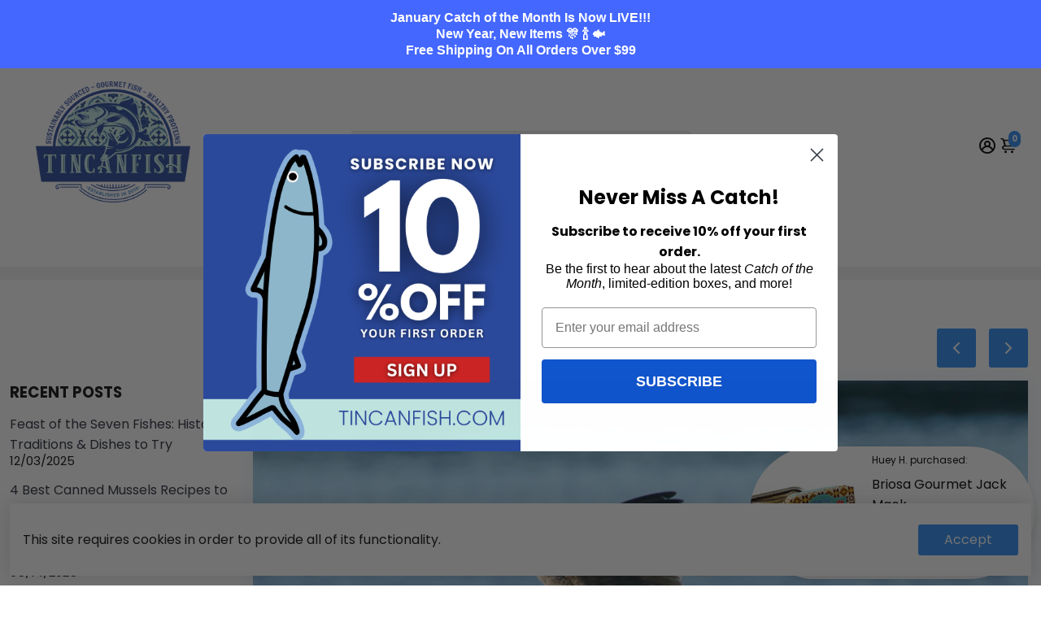

--- FILE ---
content_type: text/html; charset=utf-8
request_url: https://tincanfish.com/collections/all?section_id=api__recently-bought
body_size: 286
content:
<div id="shopify-section-api__recently-bought" class="shopify-section">{
"names": "Alissa Ashford, Carroll Calley, Augustina Angulo, Kenna Kuntz, Hailey Hinkle, Breann Beckham, Raquel Roles, Bernetta Beeks, Sol Silverio, Somer Sherrell, Yadira Yann, Belva Bumpus, Arlen Atherton, Huey Hanway, Suzette Stayton, Jeffry Jason, Libby Levasseur, Shaun Sparkman, Alison Almon, Rocco Rexroat",
"collection": [{"title": "3-Month Catch of the Month Subscription", "url": "/products/3-month-catch-of-the-month-subscription", "sale": true, "priceFormat": "$150.00", "discountPriceFormat": "$235.00", "image": "//tincanfish.com/cdn/shop/files/b39a498e-80d6-4988-9cce-fc53d764f811_720_34e2905c-81f4-4ba9-a92d-26bd355af8a3_230x.jpg?v=1764650482"},
{"title": "Bela Jarred Skipjack Tuna Fillets in Organic Extra Virgin Olive Oil - 6 Pack", "url": "/products/pole-line-caught-skipjack-tuna", "sale": false, "priceFormat": "$60.00", "discountPriceFormat": "$0.00", "image": "//tincanfish.com/cdn/shop/products/Bela_3_white_230x.jpg?v=1613395536"},
{"title": "Bela Lightly Smoked Sardines in Organic Extra Virgin Olive Oil - 12 Pack", "url": "/products/wild-caught-portuguese-sardines-in-olive-oil", "sale": false, "priceFormat": "$96.00", "discountPriceFormat": "$0.00", "image": "//tincanfish.com/cdn/shop/products/Bela_13_white_230x.jpg?v=1613395534"},
{"title": "Belamandil Fine Hand-Harvested Sea Salt - 400g", "url": "/products/belamandi-fine-hand-harvested-sea-salt", "sale": false, "priceFormat": "$9.99", "discountPriceFormat": "$0.00", "image": "//tincanfish.com/cdn/shop/files/Belamandil_SMT-Fino_400g_230x.jpg?v=1764278065"},
{"title": "Belamandil Hand-Harvest Sea Salt - 500g", "url": "/products/belamandi-hand-harvest-sea-salt", "sale": false, "priceFormat": "$9.99", "discountPriceFormat": "$0.00", "image": "//tincanfish.com/cdn/shop/files/Belamandil_Coarse_Grosso_500g_230x.webp?v=1763977491"},
{"title": "Brand Feature - Cantara Creative Variety", "url": "/products/brand-feature-cantara-creative-variety-2025-update", "sale": false, "priceFormat": "$54.99", "discountPriceFormat": "$0.00", "image": "//tincanfish.com/cdn/shop/files/tempImageyDifkH-Photoroom_230x.jpg?v=1758052731"},
{"title": "Briosa Gourmet Codfish in Olive Oil - 6 Pack", "url": "/products/briosa-gourmet-codfish-in-olive-oil-6-pack", "sale": false, "priceFormat": "$54.00", "discountPriceFormat": "$0.00", "image": "//tincanfish.com/cdn/shop/products/Briosa_16_3e29abcd-b599-4bd3-b02c-2441b4feb5c5_230x.jpg?v=1613395598"},
{"title": "Briosa Gourmet Jack Mackerels in Olive Oil - 6 Pack", "url": "/products/gourmet-jack-mackerels-in-olive-oil", "sale": false, "priceFormat": "$36.00", "discountPriceFormat": "$0.00", "image": "//tincanfish.com/cdn/shop/products/Briosa_14_230x.jpg?v=1613395584"},
{"title": "Briosa Gourmet Mackerel Fillets in Olive Oil - 6 Pack", "url": "/products/briosa-gourmet-mackerel-fillets-in-olive-oil-6-pack", "sale": false, "priceFormat": "$42.00", "discountPriceFormat": "$0.00", "image": "//tincanfish.com/cdn/shop/files/Briosa_12_5009c4d5-b23f-4468-ba7a-d4e003101799_230x.jpg?v=1699650835"},
{"title": "Briosa Gourmet Sardines in Olive Oil - 6 pack", "url": "/products/briosa-gourmet-sardines-in-olive-oil-6-pack", "sale": false, "priceFormat": "$42.00", "discountPriceFormat": "$0.00", "image": "//tincanfish.com/cdn/shop/files/Briosa_05_ecc05888-592e-4212-8fdf-f95506ed6e84_230x.jpg?v=1687440397"},
{"title": "Briosa Gourmet Small Sardines in Olive Oil - 6 Pack", "url": "/products/copy-of-briosa-gourmet-small-sardines-in-olive-oil-6-pack", "sale": false, "priceFormat": "$36.00", "discountPriceFormat": "$0.00", "image": "//tincanfish.com/cdn/shop/products/Briosa_Sardines_689e252b-53a1-4f52-8cdc-82af6a83f82a_230x.jpg?v=1676473090"},
{"title": "Briosa Gourmet Spiced Mackerel Fillets in Olive Oil - 6 Pack", "url": "/products/copy-of-briosa-gourmet-spiced-mackerel-fillets-in-olive-oil-6-pack", "sale": false, "priceFormat": "$42.00", "discountPriceFormat": "$0.00", "image": "//tincanfish.com/cdn/shop/products/Briosa_13_5f28ac7c-c301-4777-85bf-05d2aa5bcd7d_230x.jpg?v=1622782438"},
{"title": "Briosa Gourmet Spiced Sardines in Olive Oil - 6 Pack", "url": "/products/briosa-gourmet-spiced-sardines-in-olive-oil-6-pack", "sale": false, "priceFormat": "$42.00", "discountPriceFormat": "$0.00", "image": "//tincanfish.com/cdn/shop/products/Briosa_06_d96ca495-ac89-4b7a-af16-9192450be1c3_230x.jpg?v=1654802482"},
{"title": "Briosa Gourmet Tuna Fillets in Olive Oil with Black Eyed Peas - 3 Pack", "url": "/products/briosa-gourmet-tuna-fillets-in-olive-oil-with-black-eyed-peas-3-pack", "sale": false, "priceFormat": "$21.00", "discountPriceFormat": "$0.00", "image": "//tincanfish.com/cdn/shop/products/IMG_5495-PhotoRoom_230x.jpg?v=1678373914"},
{"title": "Briosa Gourmet Tuna Fillets in Olive Oil with Chickpeas - 3 Pack", "url": "/products/copy-of-briosa-gourmet-tuna-fillets-in-olive-oil-with-chickpeas-3-pack", "sale": false, "priceFormat": "$21.00", "discountPriceFormat": "$0.00", "image": "//tincanfish.com/cdn/shop/products/IMG_5491-PhotoRoom_230x.png?v=1678373761"}
]
}
</div>